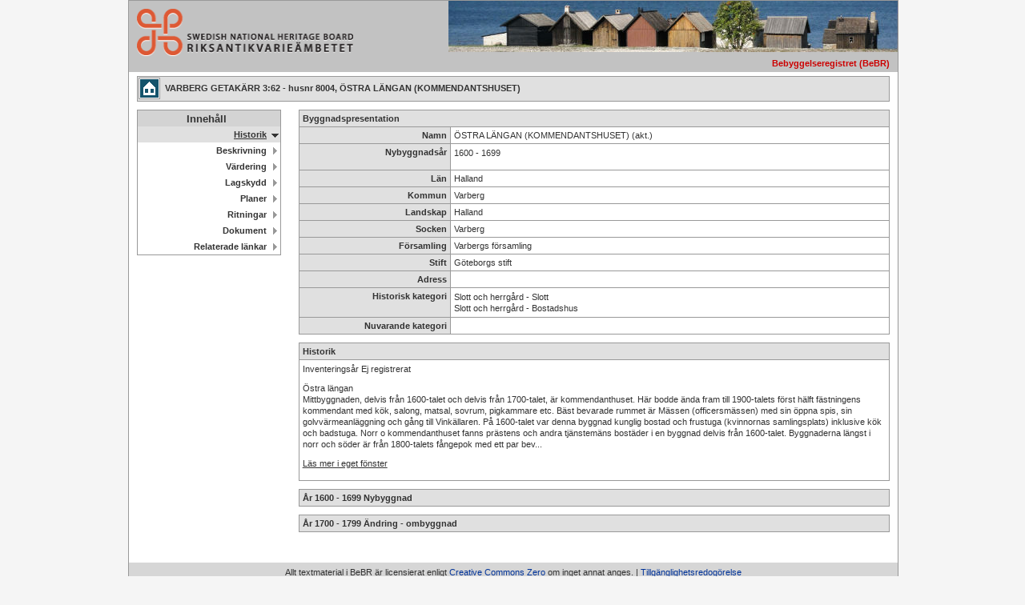

--- FILE ---
content_type: text/html
request_url: https://www.bebyggelseregistret.raa.se/bbr2/byggnad/visaHistorik.raa?byggnadId=21400000357359&page=historik&visaHistorik=true
body_size: 3158
content:
<!DOCTYPE html><html><head> <title>Bebyggelseregistret (BeBR) - Riksantikvarieämbetet</title> <meta content="IE=edge" http-equiv="X-UA-Compatible"> <meta content="text/html; charset=UTF-8" http-equiv="content-type"> <meta content="no-cache" http-equiv="pragma"> <meta content="sv-se" http-equiv="content-language"> <meta content="no-cache" http-equiv="cache-control"> <link href="../favicon.ico" rel="Shortcut Icon" type="image/x-icon"> <link href="/bbr2/css/clear.css" media="all" rel="stylesheet" type="text/css"> <link href="/bbr2/css/default.css" media="all" rel="stylesheet" type="text/css"> <link href="/bbr2/css/bbr.css" media="all" rel="stylesheet" type="text/css"> <script> var _mtm = window._mtm = window._mtm || [];
    _mtm.push({'mtm.startTime': (new Date().getTime()), 'event': 'mtm.Start'});
    var d=document, g=d.createElement('script'), s=d.getElementsByTagName('script')[0];
    g.async=true; g.src='https://webstats.sgit.se/raa/matomo/js/container_UyC6Viab.js'; s.parentNode.insertBefore(g,s); </script> </head> <body> <div class="widthdefault" id="totalDiv"> <div class="bgGreyMediumLight" id="midDiv"> <table class="widthE"> <tbody><tr> <td class="widthF" colspan="1" rowspan="2"> <a href="https://www.raa.se/" title="Till Riksantikvarieämbetets startsida"> <img alt="Till Riksantikvarieämbetets startsida" class="logotype" src="/bbr2/img/raa_logo.png"> </a> </td> <td class="widthG" rowspan="2"></td> </tr> <tr> <td> <p class="basket">&nbsp;</p> </td> <td class="" colspan="2"><img alt="Bebyggelseregistret (BeBR)" class="headerImage" src="/bbr2/img/topbild1.jpg"> <h1 class="systemName red">Bebyggelseregistret (BeBR)</h1> </td> </tr> </tbody></table> </div> <div class="clear"> <div id="mainContentDiv"> <div class="clear"></div> <h1 class="toolbarbbr toolbarbbrFullpage sysByg"> VARBERG GETAKÄRR 3:62 - husnr 8004, ÖSTRA LÄNGAN (KOMMENDANTSHUSET) </h1> <div class="clear"></div> <div class="bbrLeft"> <div class="clear" id="navSublevel"> <ul> <li><span class="serach_menu_heading">Innehåll</span></li> <li> <a class="currentThree" href="visaHistorik.raa?byggnadId=21400000357359&page=historik&visaHistorik=true" title="Historik">Historik</a> </li> <li> <a class href="visaBeskrivning.raa?byggnadId=21400000357359&page=beskrivning&visaBeskrivningar=true" title="Beskrivning">Beskrivning</a> </li> <li> <a class href="visaVardering.raa?byggnadId=21400000357359&page=vardering&varderingParent=BYGGNAD" title="Värdering">Värdering</a> </li> <li> <a class href="visaLagskydd.raa?byggnadId=21400000357359&page=lagskydd" title="Lagskydd">Lagskydd</a> </li> <li> <a class href="visaPlaner.raa?byggnadId=21400000357359&page=planer" title="Planer">Planer</a> </li> <li> <a class href="visaRitningar.raa?byggnadId=21400000357359&page=ritningar" title="Ritningar">Ritningar</a> </li> <li> <a class href="visaDokument.raa?byggnadId=21400000357359&page=dokument" title="Dokument">Dokument</a> </li> <li> <a class href="visaRelateradeLankar.raa?byggnadId=21400000357359&page=relateradelankar" title="RelateradeLankar">Relaterade länkar</a> </li> </ul> </div> </div> <div class="bbrCenterRight"> <div class="bbrPage"> <div class="clear"> <div class="group"> <table> <tbody><tr> <th colspan="2">Byggnadspresentation</th> </tr> <tr> <th class="labelWidth"><label class="block">Namn</label></th><td>ÖSTRA LÄNGAN (KOMMENDANTSHUSET) (akt.)</td> </tr> <tr> <th class="labelWidth"><label class="block">Nybyggnadsår</label></th> <td> <p>1600 - 1699 </p> </td> </tr> <tr> <th class="labelWidth"><label class="block">Län</label></th><td>Halland</td> </tr> <tr> <th class="labelWidth"><label class="block">Kommun</label></th><td>Varberg</td> </tr> <tr> <th class="labelWidth"><label class="block">Landskap</label></th><td>Halland </td> </tr> <tr> <th class="labelWidth"><label class="block">Socken</label></th><td>Varberg </td> </tr> <tr> <th class="labelWidth"><label class="block">Församling</label></th><td>Varbergs församling</td> </tr> <tr> <th class="labelWidth"><label class="block">Stift</label></th><td>Göteborgs stift</td> </tr> <tr> <th class="labelWidth"> <label class="block"> Adress </label> </th> <td></td> </tr> <tr> <th class="labelWidth"><label class="block">Historisk kategori</label></th> <td> <p class="normal">Slott och herrgård - Slott</p> <p class="normal">Slott och herrgård - Bostadshus</p> </td> </tr> <tr> <th class="labelWidth"><label class="block">Nuvarande kategori</label></th> <td> </td> </tr> </tbody></table> </div> <div class="group"> <table> <tbody><tr> <th>Historik</th> </tr> <tr> <td> <p>Inventeringsår Ej registrerat</p> <p> Östra längan<br>Mittbyggnaden, delvis från 1600-talet och delvis från 1700-talet, är kommendanthuset. Här bodde ända fram till 1900-talets först hälft fästningens kommendant med kök, salong, matsal, sovrum, pigkammare etc. Bäst bevarade rummet är Mässen (officersmässen) med sin öppna spis, sin golvvärmeanläggning och gång till Vinkällaren. På 1600-talet var denna byggnad kunglig bostad och frustuga (kvinnornas samlingsplats) inklusive kök och badstuga. Norr o kommendanthuset fanns prästens och andra tjänstemäns bostäder i en byggnad delvis från 1600-talet. Byggnaderna längst i norr och söder är från 1800-talets fångepok med ett par bev... </p> <p><a href="visaHistorikText.raa?byggnadBeskrivningId=21720000194699&byggnadId=21400000357359&historikId=21000001974235" target="_blank" title>Läs mer i eget fönster</a></p> </td> </tr> </tbody></table> </div> <div class="group"> <table> <tbody><tr> <th colspan="2"> År 1600 - 1699 Nybyggnad </th> </tr> </tbody></table> </div> <div class="group"> <table> <tbody><tr> <th colspan="2"> År 1700 - 1799 Ändring - ombyggnad </th> </tr> </tbody></table> </div> </div> </div> </div> </div> <div class="marginBottom clear"> <img alt="" class="transp clear" src="/bbr2/img/transp.gif"> </div> </div> <div class="bgGreyLight clear" id="footerDiv"> <p class="copyright"> Allt textmaterial i BeBR är licensierat enligt <a class="bluelink" href="https://creativecommons.org/publicdomain/zero/1.0/deed.sv" target="_new">Creative Commons Zero</a> om inget annat anges. | <a class="bluelink" href="https://www.raa.se/om-riksantikvarieambetet/om-webbplatsen/tillganglighetsredogorelse/" target="_new">Tillgänglighetsredogörelse</a><br>Postadress: Riksantikvarieämbetet, Informationsavdelningen, Bebyggelseregistret, Box 1114, 621 22 Visby.<br>Kundservice: bebyggelseregistret@raa.se webbplats: <a class="copyright" href="https://www.raa.se/" target="_blank" title="Riksantikvarieämbetet:s webbplats www.raa.se">www.raa.se</a> </p> </div> </div> </body></html>

--- FILE ---
content_type: text/css
request_url: https://www.bebyggelseregistret.raa.se/bbr2/css/clear.css
body_size: 1627
content:
    
    

/* -----------------------------------------------
   PAGE GLOBAL RESET START
----------------------------------------------- */

body, div, dl, dt, dd, ul, ol, li, h1, h2, h3, h4, h5, h6, pre, code, form, fieldset, legend, input, textarea, p, blockquote, th, td
{
	font-family: Verdana, Arial, Helvetica, sans-serif;
    color: #333;
    margin: 0;
    padding: 0;
}

table
{
    border-collapse: collapse;
    border-spacing: 0;
}

fieldset, img
{
    border: 0;
}

address, caption, cite, code, dfn, em, strong, th, var
{
    font-style: normal;
    font-weight: normal;
}

ol, ul
{
    list-style: none;
}

caption, th
{
    text-align: left;
}

h1, h2, h3, h4, h5, h6
{
    font-size: 100%;
    font-weight: normal;
}

q:before, q:after
{
    content: '';
}

abbr, acronym
{
    border: 0;
}

/* -----------------------------------------------
    PAGE GLOBAL RESET STOP
----------------------------------------------- */

/* -----------------------------------------------
   PAGE BASE HTML ELEMENTS START
----------------------------------------------- */

body
{
    text-align: center;
    margin: 10px 0;
}

h1
{
	font-size: 85%;
	margin: 1em 0;
}

h2
{
	font-size: 70%;
	margin: 1em 0;
}

h3
{
	font-size: 70%;
	margin: 1em 0 0;
}

h1, h2, h3
{
    line-height: 130%;
}

h1, h2, h3, h4, h5, h6, strong, .bold
{
	font-weight: bold;
}

p
{
    font-size: 70%;
    line-height: 130%;
}

p, fieldset
{
	margin-bottom: 1em;
}

abbr, acronym
{
	border-bottom: 1px dotted #333;
	cursor: help;
}
 
em
{
	font-style: italic;
}

blockquote, ul, ol, dl
{
	margin: 1em;
}

ol, ul, dl
{
	margin-left: 2em;
}

ol li
{
	list-style: decimal outside;	
}

ul li
{
	list-style: disc outside;
}

dl dd
{
	margin-left: 1em;
}

th, td
{
	border: 0;
	padding: 0;
}

th
{
	font-weight: bold;
	text-align: center;
}

caption
{
	margin-bottom: 0.5em;
	text-align: center;
}

pre, code, kbd, samp, tt
{
	font-family: monospace;
	*font-size: 108%;
	line-height: 99%;
}

a, a:hover, a:visited, a:active
{
    color: #333;
    text-decoration: underline;
    cursor:pointer;
}

a img, a:hover img
{
    text-decoration: none;
}

/* -----------------------------------------------
   PAGE BASE HTML ELEMENTS STOP
----------------------------------------------- */

/* -----------------------------------------------
	UTIL START
----------------------------------------------- */

.clear
{
    clear: both;
}

.floatLeft
{
    float: left;
}

.floatRight
{
    float: right;
}

.center
{
    text-align: center;
}

.left
{
    text-align: left;
}

.right
{
    text-align: right;
}

.middle
{
    vertical-align: middle;
}

.bottom
{
    vertical-align: bottom;
}

.capitalize
{
    text-transform: capitalize;
}

.uppercase
{
    text-transform: uppercase;
}

.lowercase
{
    text-transform: lowercase;
}

.nowrap
{
    white-space: nowrap;
}

.block, .show
{
    display: block;
}

.hide
{
    display: none;
}

.hidden
{
    visibility: hidden;
}

.widthAuto
{
    width: auto;
}

.heightAuto
{
    height: auto;
}

.tight
{
	width: 1%;
}

.marginTop
{
    margin-top: 10px! important;
}

.marginRight
{
    margin-right: 10px! important;
}

.marginBottom
{
    margin-bottom: 10px! important;
}

.marginLeft
{
    margin-left: 10px! important;
}

.marginSmallTop
{
    margin-top: 5px! important;
}

.marginSmallRight
{
    margin-right: 5px! important;
}

.marginSmallBottom
{
    margin-bottom: 5px! important;
}

.marginSmallLeft
{
    margin-left: 5px! important;
}

.marginWideTop, .marginVerboseTop
{
    margin-top: 20px! important;
}

.marginWideRight, .marginVerboseRight
{
    margin-right: 20px! important;
}

.marginWideBottom, .marginVerboseBottom
{
    margin-bottom: 20px! important;
}

.marginWideLeft, .marginVerboseLeft
{
    margin-left: 20px! important;
}

.paddingTop
{
    padding-top: 10px! important;
}

.paddingRight
{
    padding-right: 10px! important;
}

.paddingBottom
{
    padding-bottom: 10px! important;
}

.paddingLeft
{
    padding-left: 10px! important;
}

.paddingSmallTop
{
    padding-top: 5px! important;
}

.paddingSmallRight
{
    padding-right: 5px! important;
}

.paddingSmallBottom
{
    padding-bottom: 5px! important;
}

.paddingSmallLeft
{
    padding-left: 5px! important;
}

.paddingWideTop, .paddingVerboseTop
{
    padding-top: 20px! important;
}

.paddingWideRight, .paddingVerboseRight
{
    padding-right: 20px! important;
}

.paddingWideBottom, .paddingVerboseBottom
{
    padding-bottom: 20px! important;
}

.paddingWideLeft, .paddingVerboseLeft
{
    padding-left: 20px! important;
}

/* -----------------------------------------------
	UTIL STOP
----------------------------------------------- */

    

